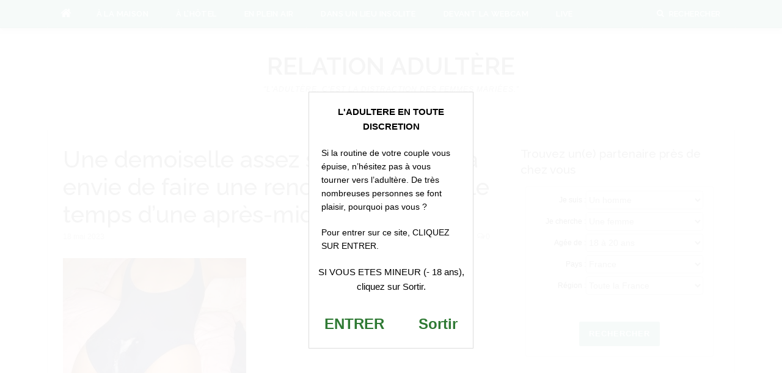

--- FILE ---
content_type: text/html; charset=utf-8
request_url: https://www.google.com/recaptcha/api2/anchor?ar=1&k=6Le7lockAAAAAFxdzn4SMYKX7p7I0fxB1MG8afV_&co=aHR0cHM6Ly9yZWxhdGlvbmFkdWx0ZXJlLmNvbTo0NDM.&hl=en&v=PoyoqOPhxBO7pBk68S4YbpHZ&size=invisible&anchor-ms=20000&execute-ms=30000&cb=dcvbaou4ta4k
body_size: 48719
content:
<!DOCTYPE HTML><html dir="ltr" lang="en"><head><meta http-equiv="Content-Type" content="text/html; charset=UTF-8">
<meta http-equiv="X-UA-Compatible" content="IE=edge">
<title>reCAPTCHA</title>
<style type="text/css">
/* cyrillic-ext */
@font-face {
  font-family: 'Roboto';
  font-style: normal;
  font-weight: 400;
  font-stretch: 100%;
  src: url(//fonts.gstatic.com/s/roboto/v48/KFO7CnqEu92Fr1ME7kSn66aGLdTylUAMa3GUBHMdazTgWw.woff2) format('woff2');
  unicode-range: U+0460-052F, U+1C80-1C8A, U+20B4, U+2DE0-2DFF, U+A640-A69F, U+FE2E-FE2F;
}
/* cyrillic */
@font-face {
  font-family: 'Roboto';
  font-style: normal;
  font-weight: 400;
  font-stretch: 100%;
  src: url(//fonts.gstatic.com/s/roboto/v48/KFO7CnqEu92Fr1ME7kSn66aGLdTylUAMa3iUBHMdazTgWw.woff2) format('woff2');
  unicode-range: U+0301, U+0400-045F, U+0490-0491, U+04B0-04B1, U+2116;
}
/* greek-ext */
@font-face {
  font-family: 'Roboto';
  font-style: normal;
  font-weight: 400;
  font-stretch: 100%;
  src: url(//fonts.gstatic.com/s/roboto/v48/KFO7CnqEu92Fr1ME7kSn66aGLdTylUAMa3CUBHMdazTgWw.woff2) format('woff2');
  unicode-range: U+1F00-1FFF;
}
/* greek */
@font-face {
  font-family: 'Roboto';
  font-style: normal;
  font-weight: 400;
  font-stretch: 100%;
  src: url(//fonts.gstatic.com/s/roboto/v48/KFO7CnqEu92Fr1ME7kSn66aGLdTylUAMa3-UBHMdazTgWw.woff2) format('woff2');
  unicode-range: U+0370-0377, U+037A-037F, U+0384-038A, U+038C, U+038E-03A1, U+03A3-03FF;
}
/* math */
@font-face {
  font-family: 'Roboto';
  font-style: normal;
  font-weight: 400;
  font-stretch: 100%;
  src: url(//fonts.gstatic.com/s/roboto/v48/KFO7CnqEu92Fr1ME7kSn66aGLdTylUAMawCUBHMdazTgWw.woff2) format('woff2');
  unicode-range: U+0302-0303, U+0305, U+0307-0308, U+0310, U+0312, U+0315, U+031A, U+0326-0327, U+032C, U+032F-0330, U+0332-0333, U+0338, U+033A, U+0346, U+034D, U+0391-03A1, U+03A3-03A9, U+03B1-03C9, U+03D1, U+03D5-03D6, U+03F0-03F1, U+03F4-03F5, U+2016-2017, U+2034-2038, U+203C, U+2040, U+2043, U+2047, U+2050, U+2057, U+205F, U+2070-2071, U+2074-208E, U+2090-209C, U+20D0-20DC, U+20E1, U+20E5-20EF, U+2100-2112, U+2114-2115, U+2117-2121, U+2123-214F, U+2190, U+2192, U+2194-21AE, U+21B0-21E5, U+21F1-21F2, U+21F4-2211, U+2213-2214, U+2216-22FF, U+2308-230B, U+2310, U+2319, U+231C-2321, U+2336-237A, U+237C, U+2395, U+239B-23B7, U+23D0, U+23DC-23E1, U+2474-2475, U+25AF, U+25B3, U+25B7, U+25BD, U+25C1, U+25CA, U+25CC, U+25FB, U+266D-266F, U+27C0-27FF, U+2900-2AFF, U+2B0E-2B11, U+2B30-2B4C, U+2BFE, U+3030, U+FF5B, U+FF5D, U+1D400-1D7FF, U+1EE00-1EEFF;
}
/* symbols */
@font-face {
  font-family: 'Roboto';
  font-style: normal;
  font-weight: 400;
  font-stretch: 100%;
  src: url(//fonts.gstatic.com/s/roboto/v48/KFO7CnqEu92Fr1ME7kSn66aGLdTylUAMaxKUBHMdazTgWw.woff2) format('woff2');
  unicode-range: U+0001-000C, U+000E-001F, U+007F-009F, U+20DD-20E0, U+20E2-20E4, U+2150-218F, U+2190, U+2192, U+2194-2199, U+21AF, U+21E6-21F0, U+21F3, U+2218-2219, U+2299, U+22C4-22C6, U+2300-243F, U+2440-244A, U+2460-24FF, U+25A0-27BF, U+2800-28FF, U+2921-2922, U+2981, U+29BF, U+29EB, U+2B00-2BFF, U+4DC0-4DFF, U+FFF9-FFFB, U+10140-1018E, U+10190-1019C, U+101A0, U+101D0-101FD, U+102E0-102FB, U+10E60-10E7E, U+1D2C0-1D2D3, U+1D2E0-1D37F, U+1F000-1F0FF, U+1F100-1F1AD, U+1F1E6-1F1FF, U+1F30D-1F30F, U+1F315, U+1F31C, U+1F31E, U+1F320-1F32C, U+1F336, U+1F378, U+1F37D, U+1F382, U+1F393-1F39F, U+1F3A7-1F3A8, U+1F3AC-1F3AF, U+1F3C2, U+1F3C4-1F3C6, U+1F3CA-1F3CE, U+1F3D4-1F3E0, U+1F3ED, U+1F3F1-1F3F3, U+1F3F5-1F3F7, U+1F408, U+1F415, U+1F41F, U+1F426, U+1F43F, U+1F441-1F442, U+1F444, U+1F446-1F449, U+1F44C-1F44E, U+1F453, U+1F46A, U+1F47D, U+1F4A3, U+1F4B0, U+1F4B3, U+1F4B9, U+1F4BB, U+1F4BF, U+1F4C8-1F4CB, U+1F4D6, U+1F4DA, U+1F4DF, U+1F4E3-1F4E6, U+1F4EA-1F4ED, U+1F4F7, U+1F4F9-1F4FB, U+1F4FD-1F4FE, U+1F503, U+1F507-1F50B, U+1F50D, U+1F512-1F513, U+1F53E-1F54A, U+1F54F-1F5FA, U+1F610, U+1F650-1F67F, U+1F687, U+1F68D, U+1F691, U+1F694, U+1F698, U+1F6AD, U+1F6B2, U+1F6B9-1F6BA, U+1F6BC, U+1F6C6-1F6CF, U+1F6D3-1F6D7, U+1F6E0-1F6EA, U+1F6F0-1F6F3, U+1F6F7-1F6FC, U+1F700-1F7FF, U+1F800-1F80B, U+1F810-1F847, U+1F850-1F859, U+1F860-1F887, U+1F890-1F8AD, U+1F8B0-1F8BB, U+1F8C0-1F8C1, U+1F900-1F90B, U+1F93B, U+1F946, U+1F984, U+1F996, U+1F9E9, U+1FA00-1FA6F, U+1FA70-1FA7C, U+1FA80-1FA89, U+1FA8F-1FAC6, U+1FACE-1FADC, U+1FADF-1FAE9, U+1FAF0-1FAF8, U+1FB00-1FBFF;
}
/* vietnamese */
@font-face {
  font-family: 'Roboto';
  font-style: normal;
  font-weight: 400;
  font-stretch: 100%;
  src: url(//fonts.gstatic.com/s/roboto/v48/KFO7CnqEu92Fr1ME7kSn66aGLdTylUAMa3OUBHMdazTgWw.woff2) format('woff2');
  unicode-range: U+0102-0103, U+0110-0111, U+0128-0129, U+0168-0169, U+01A0-01A1, U+01AF-01B0, U+0300-0301, U+0303-0304, U+0308-0309, U+0323, U+0329, U+1EA0-1EF9, U+20AB;
}
/* latin-ext */
@font-face {
  font-family: 'Roboto';
  font-style: normal;
  font-weight: 400;
  font-stretch: 100%;
  src: url(//fonts.gstatic.com/s/roboto/v48/KFO7CnqEu92Fr1ME7kSn66aGLdTylUAMa3KUBHMdazTgWw.woff2) format('woff2');
  unicode-range: U+0100-02BA, U+02BD-02C5, U+02C7-02CC, U+02CE-02D7, U+02DD-02FF, U+0304, U+0308, U+0329, U+1D00-1DBF, U+1E00-1E9F, U+1EF2-1EFF, U+2020, U+20A0-20AB, U+20AD-20C0, U+2113, U+2C60-2C7F, U+A720-A7FF;
}
/* latin */
@font-face {
  font-family: 'Roboto';
  font-style: normal;
  font-weight: 400;
  font-stretch: 100%;
  src: url(//fonts.gstatic.com/s/roboto/v48/KFO7CnqEu92Fr1ME7kSn66aGLdTylUAMa3yUBHMdazQ.woff2) format('woff2');
  unicode-range: U+0000-00FF, U+0131, U+0152-0153, U+02BB-02BC, U+02C6, U+02DA, U+02DC, U+0304, U+0308, U+0329, U+2000-206F, U+20AC, U+2122, U+2191, U+2193, U+2212, U+2215, U+FEFF, U+FFFD;
}
/* cyrillic-ext */
@font-face {
  font-family: 'Roboto';
  font-style: normal;
  font-weight: 500;
  font-stretch: 100%;
  src: url(//fonts.gstatic.com/s/roboto/v48/KFO7CnqEu92Fr1ME7kSn66aGLdTylUAMa3GUBHMdazTgWw.woff2) format('woff2');
  unicode-range: U+0460-052F, U+1C80-1C8A, U+20B4, U+2DE0-2DFF, U+A640-A69F, U+FE2E-FE2F;
}
/* cyrillic */
@font-face {
  font-family: 'Roboto';
  font-style: normal;
  font-weight: 500;
  font-stretch: 100%;
  src: url(//fonts.gstatic.com/s/roboto/v48/KFO7CnqEu92Fr1ME7kSn66aGLdTylUAMa3iUBHMdazTgWw.woff2) format('woff2');
  unicode-range: U+0301, U+0400-045F, U+0490-0491, U+04B0-04B1, U+2116;
}
/* greek-ext */
@font-face {
  font-family: 'Roboto';
  font-style: normal;
  font-weight: 500;
  font-stretch: 100%;
  src: url(//fonts.gstatic.com/s/roboto/v48/KFO7CnqEu92Fr1ME7kSn66aGLdTylUAMa3CUBHMdazTgWw.woff2) format('woff2');
  unicode-range: U+1F00-1FFF;
}
/* greek */
@font-face {
  font-family: 'Roboto';
  font-style: normal;
  font-weight: 500;
  font-stretch: 100%;
  src: url(//fonts.gstatic.com/s/roboto/v48/KFO7CnqEu92Fr1ME7kSn66aGLdTylUAMa3-UBHMdazTgWw.woff2) format('woff2');
  unicode-range: U+0370-0377, U+037A-037F, U+0384-038A, U+038C, U+038E-03A1, U+03A3-03FF;
}
/* math */
@font-face {
  font-family: 'Roboto';
  font-style: normal;
  font-weight: 500;
  font-stretch: 100%;
  src: url(//fonts.gstatic.com/s/roboto/v48/KFO7CnqEu92Fr1ME7kSn66aGLdTylUAMawCUBHMdazTgWw.woff2) format('woff2');
  unicode-range: U+0302-0303, U+0305, U+0307-0308, U+0310, U+0312, U+0315, U+031A, U+0326-0327, U+032C, U+032F-0330, U+0332-0333, U+0338, U+033A, U+0346, U+034D, U+0391-03A1, U+03A3-03A9, U+03B1-03C9, U+03D1, U+03D5-03D6, U+03F0-03F1, U+03F4-03F5, U+2016-2017, U+2034-2038, U+203C, U+2040, U+2043, U+2047, U+2050, U+2057, U+205F, U+2070-2071, U+2074-208E, U+2090-209C, U+20D0-20DC, U+20E1, U+20E5-20EF, U+2100-2112, U+2114-2115, U+2117-2121, U+2123-214F, U+2190, U+2192, U+2194-21AE, U+21B0-21E5, U+21F1-21F2, U+21F4-2211, U+2213-2214, U+2216-22FF, U+2308-230B, U+2310, U+2319, U+231C-2321, U+2336-237A, U+237C, U+2395, U+239B-23B7, U+23D0, U+23DC-23E1, U+2474-2475, U+25AF, U+25B3, U+25B7, U+25BD, U+25C1, U+25CA, U+25CC, U+25FB, U+266D-266F, U+27C0-27FF, U+2900-2AFF, U+2B0E-2B11, U+2B30-2B4C, U+2BFE, U+3030, U+FF5B, U+FF5D, U+1D400-1D7FF, U+1EE00-1EEFF;
}
/* symbols */
@font-face {
  font-family: 'Roboto';
  font-style: normal;
  font-weight: 500;
  font-stretch: 100%;
  src: url(//fonts.gstatic.com/s/roboto/v48/KFO7CnqEu92Fr1ME7kSn66aGLdTylUAMaxKUBHMdazTgWw.woff2) format('woff2');
  unicode-range: U+0001-000C, U+000E-001F, U+007F-009F, U+20DD-20E0, U+20E2-20E4, U+2150-218F, U+2190, U+2192, U+2194-2199, U+21AF, U+21E6-21F0, U+21F3, U+2218-2219, U+2299, U+22C4-22C6, U+2300-243F, U+2440-244A, U+2460-24FF, U+25A0-27BF, U+2800-28FF, U+2921-2922, U+2981, U+29BF, U+29EB, U+2B00-2BFF, U+4DC0-4DFF, U+FFF9-FFFB, U+10140-1018E, U+10190-1019C, U+101A0, U+101D0-101FD, U+102E0-102FB, U+10E60-10E7E, U+1D2C0-1D2D3, U+1D2E0-1D37F, U+1F000-1F0FF, U+1F100-1F1AD, U+1F1E6-1F1FF, U+1F30D-1F30F, U+1F315, U+1F31C, U+1F31E, U+1F320-1F32C, U+1F336, U+1F378, U+1F37D, U+1F382, U+1F393-1F39F, U+1F3A7-1F3A8, U+1F3AC-1F3AF, U+1F3C2, U+1F3C4-1F3C6, U+1F3CA-1F3CE, U+1F3D4-1F3E0, U+1F3ED, U+1F3F1-1F3F3, U+1F3F5-1F3F7, U+1F408, U+1F415, U+1F41F, U+1F426, U+1F43F, U+1F441-1F442, U+1F444, U+1F446-1F449, U+1F44C-1F44E, U+1F453, U+1F46A, U+1F47D, U+1F4A3, U+1F4B0, U+1F4B3, U+1F4B9, U+1F4BB, U+1F4BF, U+1F4C8-1F4CB, U+1F4D6, U+1F4DA, U+1F4DF, U+1F4E3-1F4E6, U+1F4EA-1F4ED, U+1F4F7, U+1F4F9-1F4FB, U+1F4FD-1F4FE, U+1F503, U+1F507-1F50B, U+1F50D, U+1F512-1F513, U+1F53E-1F54A, U+1F54F-1F5FA, U+1F610, U+1F650-1F67F, U+1F687, U+1F68D, U+1F691, U+1F694, U+1F698, U+1F6AD, U+1F6B2, U+1F6B9-1F6BA, U+1F6BC, U+1F6C6-1F6CF, U+1F6D3-1F6D7, U+1F6E0-1F6EA, U+1F6F0-1F6F3, U+1F6F7-1F6FC, U+1F700-1F7FF, U+1F800-1F80B, U+1F810-1F847, U+1F850-1F859, U+1F860-1F887, U+1F890-1F8AD, U+1F8B0-1F8BB, U+1F8C0-1F8C1, U+1F900-1F90B, U+1F93B, U+1F946, U+1F984, U+1F996, U+1F9E9, U+1FA00-1FA6F, U+1FA70-1FA7C, U+1FA80-1FA89, U+1FA8F-1FAC6, U+1FACE-1FADC, U+1FADF-1FAE9, U+1FAF0-1FAF8, U+1FB00-1FBFF;
}
/* vietnamese */
@font-face {
  font-family: 'Roboto';
  font-style: normal;
  font-weight: 500;
  font-stretch: 100%;
  src: url(//fonts.gstatic.com/s/roboto/v48/KFO7CnqEu92Fr1ME7kSn66aGLdTylUAMa3OUBHMdazTgWw.woff2) format('woff2');
  unicode-range: U+0102-0103, U+0110-0111, U+0128-0129, U+0168-0169, U+01A0-01A1, U+01AF-01B0, U+0300-0301, U+0303-0304, U+0308-0309, U+0323, U+0329, U+1EA0-1EF9, U+20AB;
}
/* latin-ext */
@font-face {
  font-family: 'Roboto';
  font-style: normal;
  font-weight: 500;
  font-stretch: 100%;
  src: url(//fonts.gstatic.com/s/roboto/v48/KFO7CnqEu92Fr1ME7kSn66aGLdTylUAMa3KUBHMdazTgWw.woff2) format('woff2');
  unicode-range: U+0100-02BA, U+02BD-02C5, U+02C7-02CC, U+02CE-02D7, U+02DD-02FF, U+0304, U+0308, U+0329, U+1D00-1DBF, U+1E00-1E9F, U+1EF2-1EFF, U+2020, U+20A0-20AB, U+20AD-20C0, U+2113, U+2C60-2C7F, U+A720-A7FF;
}
/* latin */
@font-face {
  font-family: 'Roboto';
  font-style: normal;
  font-weight: 500;
  font-stretch: 100%;
  src: url(//fonts.gstatic.com/s/roboto/v48/KFO7CnqEu92Fr1ME7kSn66aGLdTylUAMa3yUBHMdazQ.woff2) format('woff2');
  unicode-range: U+0000-00FF, U+0131, U+0152-0153, U+02BB-02BC, U+02C6, U+02DA, U+02DC, U+0304, U+0308, U+0329, U+2000-206F, U+20AC, U+2122, U+2191, U+2193, U+2212, U+2215, U+FEFF, U+FFFD;
}
/* cyrillic-ext */
@font-face {
  font-family: 'Roboto';
  font-style: normal;
  font-weight: 900;
  font-stretch: 100%;
  src: url(//fonts.gstatic.com/s/roboto/v48/KFO7CnqEu92Fr1ME7kSn66aGLdTylUAMa3GUBHMdazTgWw.woff2) format('woff2');
  unicode-range: U+0460-052F, U+1C80-1C8A, U+20B4, U+2DE0-2DFF, U+A640-A69F, U+FE2E-FE2F;
}
/* cyrillic */
@font-face {
  font-family: 'Roboto';
  font-style: normal;
  font-weight: 900;
  font-stretch: 100%;
  src: url(//fonts.gstatic.com/s/roboto/v48/KFO7CnqEu92Fr1ME7kSn66aGLdTylUAMa3iUBHMdazTgWw.woff2) format('woff2');
  unicode-range: U+0301, U+0400-045F, U+0490-0491, U+04B0-04B1, U+2116;
}
/* greek-ext */
@font-face {
  font-family: 'Roboto';
  font-style: normal;
  font-weight: 900;
  font-stretch: 100%;
  src: url(//fonts.gstatic.com/s/roboto/v48/KFO7CnqEu92Fr1ME7kSn66aGLdTylUAMa3CUBHMdazTgWw.woff2) format('woff2');
  unicode-range: U+1F00-1FFF;
}
/* greek */
@font-face {
  font-family: 'Roboto';
  font-style: normal;
  font-weight: 900;
  font-stretch: 100%;
  src: url(//fonts.gstatic.com/s/roboto/v48/KFO7CnqEu92Fr1ME7kSn66aGLdTylUAMa3-UBHMdazTgWw.woff2) format('woff2');
  unicode-range: U+0370-0377, U+037A-037F, U+0384-038A, U+038C, U+038E-03A1, U+03A3-03FF;
}
/* math */
@font-face {
  font-family: 'Roboto';
  font-style: normal;
  font-weight: 900;
  font-stretch: 100%;
  src: url(//fonts.gstatic.com/s/roboto/v48/KFO7CnqEu92Fr1ME7kSn66aGLdTylUAMawCUBHMdazTgWw.woff2) format('woff2');
  unicode-range: U+0302-0303, U+0305, U+0307-0308, U+0310, U+0312, U+0315, U+031A, U+0326-0327, U+032C, U+032F-0330, U+0332-0333, U+0338, U+033A, U+0346, U+034D, U+0391-03A1, U+03A3-03A9, U+03B1-03C9, U+03D1, U+03D5-03D6, U+03F0-03F1, U+03F4-03F5, U+2016-2017, U+2034-2038, U+203C, U+2040, U+2043, U+2047, U+2050, U+2057, U+205F, U+2070-2071, U+2074-208E, U+2090-209C, U+20D0-20DC, U+20E1, U+20E5-20EF, U+2100-2112, U+2114-2115, U+2117-2121, U+2123-214F, U+2190, U+2192, U+2194-21AE, U+21B0-21E5, U+21F1-21F2, U+21F4-2211, U+2213-2214, U+2216-22FF, U+2308-230B, U+2310, U+2319, U+231C-2321, U+2336-237A, U+237C, U+2395, U+239B-23B7, U+23D0, U+23DC-23E1, U+2474-2475, U+25AF, U+25B3, U+25B7, U+25BD, U+25C1, U+25CA, U+25CC, U+25FB, U+266D-266F, U+27C0-27FF, U+2900-2AFF, U+2B0E-2B11, U+2B30-2B4C, U+2BFE, U+3030, U+FF5B, U+FF5D, U+1D400-1D7FF, U+1EE00-1EEFF;
}
/* symbols */
@font-face {
  font-family: 'Roboto';
  font-style: normal;
  font-weight: 900;
  font-stretch: 100%;
  src: url(//fonts.gstatic.com/s/roboto/v48/KFO7CnqEu92Fr1ME7kSn66aGLdTylUAMaxKUBHMdazTgWw.woff2) format('woff2');
  unicode-range: U+0001-000C, U+000E-001F, U+007F-009F, U+20DD-20E0, U+20E2-20E4, U+2150-218F, U+2190, U+2192, U+2194-2199, U+21AF, U+21E6-21F0, U+21F3, U+2218-2219, U+2299, U+22C4-22C6, U+2300-243F, U+2440-244A, U+2460-24FF, U+25A0-27BF, U+2800-28FF, U+2921-2922, U+2981, U+29BF, U+29EB, U+2B00-2BFF, U+4DC0-4DFF, U+FFF9-FFFB, U+10140-1018E, U+10190-1019C, U+101A0, U+101D0-101FD, U+102E0-102FB, U+10E60-10E7E, U+1D2C0-1D2D3, U+1D2E0-1D37F, U+1F000-1F0FF, U+1F100-1F1AD, U+1F1E6-1F1FF, U+1F30D-1F30F, U+1F315, U+1F31C, U+1F31E, U+1F320-1F32C, U+1F336, U+1F378, U+1F37D, U+1F382, U+1F393-1F39F, U+1F3A7-1F3A8, U+1F3AC-1F3AF, U+1F3C2, U+1F3C4-1F3C6, U+1F3CA-1F3CE, U+1F3D4-1F3E0, U+1F3ED, U+1F3F1-1F3F3, U+1F3F5-1F3F7, U+1F408, U+1F415, U+1F41F, U+1F426, U+1F43F, U+1F441-1F442, U+1F444, U+1F446-1F449, U+1F44C-1F44E, U+1F453, U+1F46A, U+1F47D, U+1F4A3, U+1F4B0, U+1F4B3, U+1F4B9, U+1F4BB, U+1F4BF, U+1F4C8-1F4CB, U+1F4D6, U+1F4DA, U+1F4DF, U+1F4E3-1F4E6, U+1F4EA-1F4ED, U+1F4F7, U+1F4F9-1F4FB, U+1F4FD-1F4FE, U+1F503, U+1F507-1F50B, U+1F50D, U+1F512-1F513, U+1F53E-1F54A, U+1F54F-1F5FA, U+1F610, U+1F650-1F67F, U+1F687, U+1F68D, U+1F691, U+1F694, U+1F698, U+1F6AD, U+1F6B2, U+1F6B9-1F6BA, U+1F6BC, U+1F6C6-1F6CF, U+1F6D3-1F6D7, U+1F6E0-1F6EA, U+1F6F0-1F6F3, U+1F6F7-1F6FC, U+1F700-1F7FF, U+1F800-1F80B, U+1F810-1F847, U+1F850-1F859, U+1F860-1F887, U+1F890-1F8AD, U+1F8B0-1F8BB, U+1F8C0-1F8C1, U+1F900-1F90B, U+1F93B, U+1F946, U+1F984, U+1F996, U+1F9E9, U+1FA00-1FA6F, U+1FA70-1FA7C, U+1FA80-1FA89, U+1FA8F-1FAC6, U+1FACE-1FADC, U+1FADF-1FAE9, U+1FAF0-1FAF8, U+1FB00-1FBFF;
}
/* vietnamese */
@font-face {
  font-family: 'Roboto';
  font-style: normal;
  font-weight: 900;
  font-stretch: 100%;
  src: url(//fonts.gstatic.com/s/roboto/v48/KFO7CnqEu92Fr1ME7kSn66aGLdTylUAMa3OUBHMdazTgWw.woff2) format('woff2');
  unicode-range: U+0102-0103, U+0110-0111, U+0128-0129, U+0168-0169, U+01A0-01A1, U+01AF-01B0, U+0300-0301, U+0303-0304, U+0308-0309, U+0323, U+0329, U+1EA0-1EF9, U+20AB;
}
/* latin-ext */
@font-face {
  font-family: 'Roboto';
  font-style: normal;
  font-weight: 900;
  font-stretch: 100%;
  src: url(//fonts.gstatic.com/s/roboto/v48/KFO7CnqEu92Fr1ME7kSn66aGLdTylUAMa3KUBHMdazTgWw.woff2) format('woff2');
  unicode-range: U+0100-02BA, U+02BD-02C5, U+02C7-02CC, U+02CE-02D7, U+02DD-02FF, U+0304, U+0308, U+0329, U+1D00-1DBF, U+1E00-1E9F, U+1EF2-1EFF, U+2020, U+20A0-20AB, U+20AD-20C0, U+2113, U+2C60-2C7F, U+A720-A7FF;
}
/* latin */
@font-face {
  font-family: 'Roboto';
  font-style: normal;
  font-weight: 900;
  font-stretch: 100%;
  src: url(//fonts.gstatic.com/s/roboto/v48/KFO7CnqEu92Fr1ME7kSn66aGLdTylUAMa3yUBHMdazQ.woff2) format('woff2');
  unicode-range: U+0000-00FF, U+0131, U+0152-0153, U+02BB-02BC, U+02C6, U+02DA, U+02DC, U+0304, U+0308, U+0329, U+2000-206F, U+20AC, U+2122, U+2191, U+2193, U+2212, U+2215, U+FEFF, U+FFFD;
}

</style>
<link rel="stylesheet" type="text/css" href="https://www.gstatic.com/recaptcha/releases/PoyoqOPhxBO7pBk68S4YbpHZ/styles__ltr.css">
<script nonce="LRwBuSr9m99-8SJTu7Xwfg" type="text/javascript">window['__recaptcha_api'] = 'https://www.google.com/recaptcha/api2/';</script>
<script type="text/javascript" src="https://www.gstatic.com/recaptcha/releases/PoyoqOPhxBO7pBk68S4YbpHZ/recaptcha__en.js" nonce="LRwBuSr9m99-8SJTu7Xwfg">
      
    </script></head>
<body><div id="rc-anchor-alert" class="rc-anchor-alert"></div>
<input type="hidden" id="recaptcha-token" value="[base64]">
<script type="text/javascript" nonce="LRwBuSr9m99-8SJTu7Xwfg">
      recaptcha.anchor.Main.init("[\x22ainput\x22,[\x22bgdata\x22,\x22\x22,\[base64]/[base64]/[base64]/[base64]/[base64]/[base64]/[base64]/[base64]/[base64]/[base64]\\u003d\x22,\[base64]\\u003d\\u003d\x22,\x22w7PCpMKocsKoRMKhZ2HDjcOodMKrwooncyR6w6DDkMOSIn01JcOxw74cwpfCi8OHJMOyw6srw5Q/SFVFw6p9w6BsJQhew5wOwpDCgcKIwojCscO9BEnDjkfDr8OEw7k4wp9pwoQNw44+w45nwrvDlMOHfcKCVcOAbm4qwozDnMKTw5rCjsO7wrBPw5PCg8O3ahE2OsKgDcObE0I5wpLDlsOMOsO3dhYWw7XCq0LCh3ZSFMKuSzlFwp7CncKLw4DDu1p7wqc9wrjDvEPCvT/[base64]/CvAzCpDrDg8OKw48mYjTCucKWw5vCnxvDi8KLFcOTwqwsPMOIP2/CosKEwqPDslzDk0h0woFvNXciZnANwpsUwqnCo31aO8KDw4p0S8K8w7HChsOFwoDDrQxwwqY0w6MCw4tyRAnDozUeGsKWwozDiDPDoQVtNEnCvcO3McOqw5vDjUvClGlCw6EDwr/CmgbDjB3Ck8O9OsOgwpoLMFrCncOQPcKZYsKFT8OCXMOREcKjw63CkXNow4NoflUrwr97woISP0s6CsKpPcO2w5zDvMKiMlrCiDZXcDHDsgjCvnbCmsKabMKqR1nDkwtTccKVwrLDrcKBw7IHVEVtwqUMZyrCoFJ3wp9Ww5lgwqjCvnvDmMOfwr/DhUPDr0lUwpbDhsKEa8OwGF3DgcKbw6gwwp3CuWAFU8KQEcKTwoECw74swqkvD8KGSicfwqnDicKkw6TCoV/DrMK2wrIkw4gye2Mawq4tKnVKW8KfwoHDlBXCqsOoDMO4woJnwqTDugxawrvDgMKOwoJIJMOGXcKjwppHw5DDgcKIF8K8Iiw6w5Anwp7CicO1MMOlwonCmcKuwrTChRYINMKyw5gSUA53wq/[base64]/BybDhidowqDCu8OoFcKuUcK3w64lQ8OWw6/Dp8OCw7RCfcKRw7fCjw09YsKxwofCombCrMK4BlZmQcOzFMKlw5tvDMKiwr8uG2kkw50wwq8dw63CsxvDvMOEPlwdwosgw6wawpwxw49jFMKSVMKYScOXwqYxw5ckwoTDgk1fwqBWw4/CkQ/CjCI1CA1Ww5VyL8K9wojCjMOSwqbDlsKSw5MVwqlAw6lYw64Xw4LCsmrDhcKyFcKUa2lNXsKCwq5FZcOIIh5oZMOUcBzDlyRUwpdmeMKVHEzChwXCh8KWJsOFw4DDmHbDiB/Dmh8mbsOdw4bCr2x3Y1vCuMKBOMKVw5Fqw4lsw6XCnMKmGlExNkxpGcKGQsOsJsO1F8OYCgViOglcwrEzFcK8T8KiQcOawrHDusOEw7EwwpXDoR4Fw5kmw5TCpcKyUMK/JHcUwr7ClzEuWUlpTgIkw7VadcO1w6/DmCbChGHCjHcQGcOtHcKjw4zDvsKQWjDDocKaRkvDn8ObJMORFxkHD8OmwrjDmsKFwpLCmFLDmsO7KsKhw4rDnsKsY8KpO8Kzw5t7AnUhw4/[base64]/Dv8KMC8O+w5DDszjCmkkFw4Ypwro6bMO/[base64]/w63DlcOxwqzChMOEw6J/wqJwYTfDmMKhR2XCnxRBwpdYX8Kowp7CqsKow5jDpcOZw4gBwrUPw5vDl8KzEcKOwqDDl2liZ07CjsOsw5taw68UwqwOwr/Dpzc6UDpoJHphb8OQL8Oce8KJwovClcKJQcOhw7ppwqNCw5stGAvCkBI2bCnCpTrCiMKgw6nCtWJPccOZw6nCucKDbcORw4fCnE14w4LCjUYXw6JMG8KfJ2/CgVxCbcOWLsKzBMKYw44dwq4jS8OPwr/[base64]/CqgXCvcOUw5bCmsOVTyofTMOjw6/Cv8Opw7DCqcOEAHvCnVPDvsKsJcK5w7giwrnCs8O7w51HwrFsJCgBw4HDj8OLI8KTwp4bwpzDiCTCuSvCoMK7w7TDjcOHU8KkwpAMwrPCncOwwoZCwrXDhg7CvybDqEcGwrHCg2rCrSFRV8KjZcO4w59Uwo/DhsOFZsKHImNeX8OnwrnDlsOiw5vDtsKaw6DChsOtIsObSD/CjBLClcO7wrfCtcOZw5rCkMKVL8O1w4M1clRpb3zDhsO7EcOkwrVww6Qqw6HDncKcw4sQwrvDm8K1asObw7hBwrQ+M8OUUwTCr0/DgiJCwrHCp8OkGTnCkk8MBm/ClcKPasO+wr9hw4XDnMOdJXNQDcKDGm51UsOYciXDpz1jw5rCnWJvwpvCjzDCsDw4wpcBwqzDs8OnwqHClwEOccONecKzQyZFcBDDrDvClMKlwrfDgBNSwo/Dr8KMIsOcLMOuYsOAw6vCgUjCi8OPw41pwpxhwrHCsg3CmBEOEsOWw4HCt8KuwrE1PsK6woTCt8OkakjDjS3CqBLCmwxSRm/[base64]/[base64]/DqcKGw6bDh8KGw5HDjAcjUsOnaMKTHjfCiwbDo3jDuMO/RTHCkDBIwr5gwo/CicKZMXtbwoo9w4PCmEXDmH/[base64]/CtsOwFsKow592PsK9wqt9fcOAw646AMKGJsOHayh2wqzDlCPDocOVE8KtwrvCkcOfwoVpw5rCumjCmcO3w6fCmUHCpMKRwqxvw47DgxNYw4IkAHnCosOCwq3CpzYzesO7HcO3LRhyEELDjsKrw4fCgcK8wrQLwo/[base64]/[base64]/EMOww4LCnWhKCcKvw7k7CMKGwpoKwrI/[base64]/[base64]/[base64]/KcK8wqDDhcK7Dm5GwrPCqk10wrFHE8Kqe8KCwq7CjnXCk8OSV8Kjw7J0El/[base64]/wq3DqsO/woUNJFXDtsKrw67DtkQowqQ2U8Kbw7fDjkXCtQdOJcOyw5ojGnwLA8OqAcKBAjzDtgLCnxI2wo/DnyNyw4/CjwYuw6jDlQgGCwErIjjCjsKGJkBvbMKgbggnwoNScio/[base64]/[base64]/aMK5w4crw7jDkBLDug4NDMKIwpTCrsKbw4XDp8O4wrzDs8KVw4TCncK0w4pQwoxPAMOOSsK2wpZfw7zCnih7D3czBcO7VjxYJ8KjNybCrxZVUHMOwpDCncOGw5DCm8K9TsOKR8KBZ1Bjw5dkwp7CjE0gT8KJUHnDqFXCm8KyFUXCicKsEsO9UgBrMsOCZ8O/Y2HDlAV9wqs/wqoBRsOuw6vCu8KCw4bCicOAw4k/wplPw7XCrWrCm8OuwqLCrDDDo8O1wr0yU8KTOwnDk8OPEMK5QcKwworChG3CocK8c8OJIBl0wrPDr8Kiw7NBMMKqw4TDpiDCjcKPFcK/w7ZKw7vCkcOawofCuyEbw4o9w4/DnMOkP8O3w7fCr8K6EcOnHSREw4tewrlywrnDiBrCr8KiKC9Iw7fDhsK8dCsbw5HCusOEw548wr7DgMOYw4zDhnhlaHPCjwgMwpTDqcO8HynCkMOeU8OuH8O4wrbDmxJnwq7CvUcpFBrDpsOOanpLNkxtwqMCwoBtDsKzXMKAWR1ZBQTDvsKleDcJw5JSw6dKT8O/[base64]/DpMOCXz8eScOXw7rCmlccYV9Iw7zCkcKWw4UuIjvCn8K1wrrDv8KmwpDCrAkqw41qw4vDm0nDksOlX3FOATEaw753QsK/w5NyIHLDt8Khw5nDkEsVGMKsPsKYw6gnw6g2HMKRE3DDtxASY8Osw4tDw4IdWSBVwrNKMnbCvDDChMKsw6FJT8O6dEfCuMOfw6fCtljClcOsw7/DusOCQcOBC3HChsKZwrzCuiEPQV/DnzTCmybCucK+K1AsWMOKHsOLOCp7XDIvw5F4ZxbCnjRwHWRAIMOeRRzClsOOw4PDhyQBFsOlSirCuCzDnsKqK0lewptwMH/Cu2Mow7XDjzTDu8KAQXjCocOCw5kcJ8OOA8K4QDHCiBUiwq/DqDjCpcK3w5LDpMKGMhpEwpZowq0uM8K5VMO6woDCo2Jbw7bDqjFow6/DmUfClXgiwpccP8OQTsKSwpQwNjLDthsxFcK2NUHCqcKKw4BjwpVRw7MnwqfDvcKUw4/CvUTDmnRKWMOQVH5fZVXDpF1UwqDCpRvCrMOTQR4nw500CEBEw7rCj8OoOlHDiXYuE8ONK8KcEMKMbMOjwo1Uwp/Cqys9O2/DklDDqHvChkdJS8Kuw7ERDMONEB4Kw5XDicOrIB9pU8ObOsKpwonCqy3CqFk2cFNnwoXCh2XCpmvDn15bHgdgw7PCowvDhcOBw5AJw75jXWVaw7ImD0FxKMORw78Sw6c/w4FwwqrDrMOIw5bDhz7DlCfDssOMTGtuBF7ClsORwr3Cln3DuDN+UQTDscOVbMOcw6xoQMKjw7nDiMKYNcKTUMKJwqlsw6xTw7hkwofDrlPClHYvSsKTw7drw7MLAAtFwqQAwpbDucOkw4fDjEA0QMKswprClStNwoTDpsO0VcOfRHnCjAfDqQ/[base64]/[base64]/[base64]/ZgbDgsOBfQNuf8KLw4EXOkPCtsOPwpnCggZ7w4ESfmM3w4Ebw6zCm8OTwqoMwpLDnMOawpBJw5MMw7xmPWHDnBdjDS5Cw4t9UXJ0IsK+wrjDoCt0aXsawqPDhsKZIRIvHlAcwrrDh8Kzw6vCo8ODwrIqw57DjsOLwr8HYMKaw73DqcKEwqTCoFd/woLCsMOEbcOHH8OHw5rCv8OxL8OxVBQ/XlDDgQAtw6ACwqnDmF/[base64]/wrEgBsOUwoLDv8OqRcO3SMOiahbCv8KaS8O0w6lXw6RSNUscasOwwqPCvGTCsEjDlEzDjsOWwpBuwopaw5HCsWBXUVxIwrwVKBTCkD4GaCnCqxDCikAaGgIhAE3Ct8OSYsOYasOLw6bCtSTDl8OCQ8OPw4VrJsOzZlPDocKmHWM8NcO/VRTDvcKnB2HCgcKVwqzClsKhI8KQb8KNUGQ7KRTDscKDADHCuMKEw6/CuMO+fArCgQdIEMKFCx/DpMOVw5pzJMKRwr8/FsKNBsOvw6/CpcK5w7PCp8O7w4lHMMKnwq08CDkfwpzDrsO7eg1PWg5wwq0vwp9vV8KkUcKUw7RRCMK0wqw5w7hUwoTCnnwIwr9EwpoQe1ZOwqzCsmRHUsK7w5J+w4MJw5lydMOFw7TDrMKhw4AeUsOHCGHDpwfDrcO7wobDiF3CiFHDkMKBw4jCvTbDgg/[base64]/wrs8wpJXwqZ8GX0nFMKEGMKbwrJ8XsKLw7rDhsK4w6fCp8K/RsKLeQLDmcKydRFyF8OkVAbDpcKESMO1HllcDMOPF1gAwrTDvmYDVMK4w5wBw7zChsOQwoPCscK3wpvCsx/CmF3CtsK0JyMvSS0EwrPCt1TDmWfCgivCiMKXw6MBwrwJw6V8eW5/XB/CjloHwrEuw6FQw5XDsSvDmSLDlcKKEBF6wrrDocOKw4nDkBzDscKWCMOSw6VqwpYueW9VUMK3wrXDm8Odw4DCp8KgPcOVQAvCjiV0wrDCssOvK8Kmwo5gwrZYJ8KTwoZ/R3DDpMOBwqxda8K0CnrCi8OyTywBXlQ8EU3ClG0iMGvDkcK8M05pScKfTsOow5TCvnDDqMOkwrcZw6DCtznCj8KLPU3Co8OBS8KXIGfDpSLDmWlDwrVuw4h1wpvCiSLDtMKNXHbClsK0BWrDizLCjkgsw5XDkyFnwqoHw5TCsm4AwqMnUMKLBcKhwoTDlzA/[base64]/Diy9Yw6/Dix3Dj8K3w6w6d8OtwqXDuk7Dk2rDhcKrw6MPFUhAw5gfwrBORsOtP8KKwp/[base64]/CrcOxwphUwrALN1fDl2sbawDCoyzCvsOLDsKPLMKBwr7CoMO/wplGbMODwplZO0TDu8KEYgzCuA99CEDDhMO0w5TDsMO1wpN+wpzCvMKpw55ew6lxwqoaw7fCmntXw6sewrojw5dMSsKdd8KjaMKTwpIfGcK/wplddMOtw50+wpZMwrw4w5DCg8OOE8Ofw7HCsTg5woxSw782ag1Ew6bDs8OywpTDvAbCpcOVGMKEwoMQdcOYw6tDDT/[base64]/w7PDuMK2OEXCpgbDjAfCqsK4w5tCwpYmXsOHw7rDqMKOwqAOwqhSLsKQAH1gwqsNdGPDgsOQWcOAw73CjXwmOx3DliXDj8KNw5TDusOLw7LDlDl/woPDlFzCs8K3w6tWworDshkVCsOYTcKDw6/Cp8OrFSrDr1lHw63Ck8OywoVjwpLDklvDh8KBTwkkcS1bUmgPQcOmwovDrxtMNcOPw6EhXcOHakXDssOfwozChMKWwrlCDVQcI0x1T09iesOKw7wGVx/Cm8O/VsKpw6wUI0zDnD/DiG7Cg8Oxw5fDkVNKcmsqwohKEDDDtyVzwpwdAMK6w4/Dp0/[base64]/Dt33CoE3Cp1HCnWvDvMKTdD1Tw40ww4ACFsK+ScOdOS9yHwrCohnDigfDq0DDo3fDjsKEwp5LworCjcK9FFnDuTXCksODHivCkhvCr8KYw58mO8KpNXQgw7bCrmTDoRPDv8K3dMOxwrLCpBobQSTCuSzDnF3DkC0KSSPCm8OqwocWw4TDvsKzWB/CuRkEN2nDgMKjwpzDq2/DjcOVBFbDqMOEB3N1w70Rw6fCpMKRMmDClsOSJjQLX8K4HDDDnRnDsMOcEXzCsBI3CsKiwqDChsK9bcO9w4DCtlgcwpZGwoxDPw/[base64]/DqcKHw4fChhDCisKeKlHCtsKPw6MKwofCok3CmsOMD8OLw4o2CUQ0wqvCmThmbTvDjiI3YhELw605w6jCgsOEw5EtSx8MNiwXwqbDgEXCjVUYMcKNKBbDgsO7TAXDoD/DhMKWWRZTasKFw5LDoFUow57CtMO4WsOqw6fCn8OMw71uw7jDjsKwYAzCuQB6woPDqsOjw6s3cQ7Dq8OgZsOdw5kCEMKWw4/DscOPw5zCh8OmH8OZwrDCncKAKCoKSxBlZ3MwwoEQZT46LlErPsK+HMOmZm7DiMKRMTljw4zDjkLDo8KvF8KYUsOFwqvDqzgOZzAXw6YRH8Kow6suO8OYw4XCjEbCqCQ+w7bDjXhmw7FoIF5Mw5TDhcOPMGbDlcKOGcO4SMKqc8OEw7jConrDi8K1AsOhL0/CsSLCgMOGw5nCqQhjU8OWwoFVCnFJWmjCsWoPbsK1w7hTwpAFeWvCn2LCvTA4wpdXw6bDisODwoTDqsO/IyBVw44adsKqOlcTDQjCiX0daQlQwpo8aV1tX3Z9aVQVWW0Xw7lBOwDCscK6CcOPwrjDthbDt8O7H8OFUVF2w5TDscOIQj0tw6YoLcK1w4rCgAHDtMKgcQbCp8KIw6PDoMOTw7EhwpbCqMKbVHI/w5rCk07CklvDvz8DWWctTBtpw7jCvcOpw7tNw5DCh8OkZnvCssOMTU7CskHDgB3DvD9hw7A0w7XDrh9sw4bCjg1GI3TCkxETAWHDsBkHw4LCisOSVMO5wr7CtcO/HMKcO8KDw4Zhw5UiworCuT/CsCkQwpTCniMYwrXDtQ7Du8OsI8OTR2tIOcOUJR8ow5zCpMOYw4lAXsKKej3CkjHDsjzCmsOVP1BLN8OTw6vCgh/CmMOHwqvDhUNOTSXCrMOyw7XCscOLwrDCtkxBwonDjMO5w7NMw7kLw6UhAhUFw7XDjcOKLRvCtcOgegzDkVjDosO1OwpLwq0bw5Bvw4h5wpHDuVUUw4YIa8Kow4s3wo3DmSFWeMOTwrDDh8OpIsOiWCcpbm5ELB3CicK/HcOxCsOewqAKNcOCXMOQdMKGHcKLw5TCsQvDmjpzQjXCusK8TCzDpsOFw5/CnsO9ZzLDpsOVeS57clTCvTZlwpnDrsKmVcORB8OFw53DkF3DnSpDwr7DkMK5IjbCvW8lQDjCmEUIFxFIQFXCimlOw4AbwoYdRTJQwrRYasKyYMOTNsOUwqzCicKWwqHCvHjCvzBww75aw7IaMxbCmlPCvGAuCMO0w4gtXVjCgcOQZMK0L8KPR8KDN8O5w5/DmmnCrkjDn05vHMKiX8OGMMKlw650PTxmw7VYOGZNQMKhWTAUDsK5fUBdw5XCghUPNRlUKMOnwpUHQ1HCocOpDsKEwrfDqDYtZ8OSw6UmcsOnGxdUwoNpdzTDhcOlSMOnwrzDrmnDoAkrw6ByecKuwo/Chmh9U8OowqBTI8O5wrlZw6/Cr8KgFh7CjsK7GUbDojdIw4g9UcKra8O1CMKMwrE1w4/Cuz1rw4spw6EFw7ARwq54XcKUPVd7wqFCwoIJBAbDk8K0w4XCiR5ewrhCbsKnw7LDmcOxdAtew47CrWzCrirDg8KXRSNNwr/[base64]/w7ceQsO+YGjCmhFOwrsyJhk0w5XCqHhjXcKmcMOOX8K1KcKpZ0LDrCzDpsObA8KmDyfCjV7DvcKZG8Olw7l+U8KgVcKSw5XCnMOCwpANT8OdwqPDiw/Ct8OJwoXDs8OGFEQtMyjDmWLDkigBK8KgB0nDiMKyw6gPGCwvwrvCnsKMVTTCmnx9w43Cui5GMMKUX8OZwopswqJWaCovwo3CvAHCh8KcIVQJIzk6LTzCiMO7CGXDvhXCvBgeRMO/[base64]/acO3w7M/FMKXEcOKw7x3w41pOExRwr4zFcKWw645w4jDmCU9w7tMbcOuTzR0wofCiMOceMO3woAWDCoFM8KHE1vDlxxuwpHDo8O8MynCnTvCucOzIsKQU8KrYsO1wp/[base64]/CtnUzwqrCq8KfwrnCiw3DkcOIw7HDgcKuwqZowqN/K8Kdwr7DrsKjG8OPL8OswrjDo8OeEmvCigrDqX/[base64]/w6M9JFzCokXCmsOHTCPCucKnw7fDnjnDrxbCmsKkwoUkBsOxT8Onw5rCgDLDijNmwoPDgMOPTsO3w7/[base64]/R8KSw4TDkcOSGMOrw5QSwqgIw5hELcKCwqlHw78hwphjAMOHSQdRXsOzw5wtwo7CsMOswqARwpXDrzTCsUHCssKWWCJRBcOifMK8DUgXw6Nwwo1Qw6AUwrEqw77DqxfDhcOZCsKNw4xcw6nClsKzVMKxw6PCj1NCVVPDjxfCjcOEMMKUPsKFCD8bwpBDw7DDrQMxwp/[base64]/Ci8OowrrCgAMRwq/[base64]/CrkVbKGkRI2jCsSRiOTXDpTbDg1wTw6rDu1JSw6fCmsKVVXZrwrzCvcK4w4Vvw5hjw78pW8O5wrnCmTPDikTCgUJDw7fDl3vDh8K7woQpwqc2YcK3wr7Ci8Oewpxsw4Bbw4bDtT3CpzZ/bjbCl8OSw7/CnsKUOsODw6zDuFnCmsOrVMK5RWk9w5LDtsONHWJwa8KMXGpEwpMBw7kewrRNCcKmKUPDtcK4w68aTsKqdTllw6cZwpjCvRV+fcO7BnLChMKrD3fCl8OmEx92wp9Ew6Uee8KVw5vCqMOxO8KDcC0lw6jDtsO3w4ggPcKiwpE4w73DjiJ6XcOTbAnDjcOudRXDs2/Dr3rCr8K1w73CjcKvCxjCoMO6ORU1wpAsSRBxw6IjaVzDnAbCtz9yLcOoY8OWw4zCm0XCqsOwwojDlAXDtE/[base64]/Dlg3ClsOQWHXCv8Ohw4PDjsKpKR0sw7vCi8OQw6jDqlHDuRlTa3RKfcKxH8ODB8OdUMKKw4Y3woLCmcOcFsKYR17Cjgsew608eMOpw5/DjMKxwoxzwoZlDi3Ch37CmzfDhmLCkwFRwqwiLx8/HlVnw6wVdMOIwrrDrljCpcOeE33DoQbCoVDCrlhFMWMQXGonw6JBHcKbJsOOw6hgWXfChsOWw73DvjvCt8OjQRlXJDbDvMK0woEUw7Q2wq/DqWFtUMKkDMKeSHfCtys7wonDj8O2wq8AwpF/V8OQw7tGw5J6wr8cSMKww7TCucKaKsO0B03CkCogwpfCphrDo8K9w4QROMKvw6XCm0sVMljDiRhHDwrDoX9zwp3CvcOTw7xDYDYNJsOmwr/Dn8OsTMKxw5xIwo0yZ8OVwqQTE8KtEE9mCSpFw5bCqMOgwq/CtsKibx0rwrIIXsKIMDPCinHDpMKVwqgWLVg+wolsw5ZyD8OqP8OBwqsWJ3Y4VB/[base64]/wrDDhmDCgcOiw53CmsKTNx4NwpLCt8KCwoJ7wpJYBcK9FsOOSsOYw5Z0wrbDj0zCscOKPRXCsnfCisKZYD3DvsOIS8Osw7jCucOgwpcMwrlDJFLCoMOgJg01wo/CmyTCil3DnnMaCSNzw6/DoE0wED/[base64]/wqHDg8KvwpwOdMOOacKIw68hwo89DcKnw7zDrwzDuxjClsOZTCPCpMKOH8KTw7LCtCg4M3XDqATDocOOwoteM8OPd8KawrRvw45zNUjCj8OQHMKYIVpnwqfDkFRBwqdxTn/DnjdAw6NUwo1Xw6FbZBrCiiLCu8OWw6nDp8OIw6DCgBvCtcOBwqQew5lZw7Z2cMKkUcKTU8KYKnvDl8OIw5HDiQfCgMKkwoUOw7PCq3XDnsK1wqzDrMKCwqHCm8O4T8KmJMOZXF8rwps/w5l1CEjChFPCm0TCusOnw4IdT8OwTTwHwr8UJ8OjQhEiw6jCucKCw4HCuMKxw4FJYcO8wqfDkyDDsMOLQsOIajPDucO8LDnDrcKgw7dFwp/CvsOQwpgpHmLCk8KbaG9rw5jCvRUfw5/DtR8Gen0iwpNKwotLcMOKPHnCm3HDt8O5wpDCtxpKw6XDosOXw4bCssOqVcO/Rl/DhMK/[base64]/DgcKOfcK5w4Exw4nCtHnDnFwMw4vCo37CssOlKERsAw9EW2fDg2d6wozDokPDjMONwqrDgRbDnMOERMKJwqXCh8OUZsOnKD3CqikiZ8KxWUPDqMOuE8KMDsKGwp/[base64]/Dl1Nlwrsawoo5wpBYXATCqxnCj1fDjQLDh03DvcOrEQ9ZXRccwq/DnUg1w4LCnsO1w6AMwoLDucOnX0Qbw7QwwrhQZsKUJHzCkVzDt8K6R2BCAm/DtMKSVhnCmlM1w5Ahw5w7KFE/I1TCg8KmYyXCrMK7TsK+aMORwqwXWcKITUYxw6TDg1DCgS8uw7w9SyMMw5NVwpnDvn/Dny18JGxswr/[base64]/DtsOdRMOYfjPDnxbCgBXClsKewp/[base64]/wpUyw6vDj8KSwotdw5bDpSciwrTCrsOdOAlzwrk0w4wDwqVww70HGsKyw5VoYDMxA1LDrHgkLAQDwrrCtxxaKgTCnDPDj8KeX8ObU1nDmDlXC8O0woDCpw5NwqjCjH/[base64]/Cj8OZwpZSw5VxwpTCpsOebcOQVyvCu8KkwogBw6dJw6FNw5R/[base64]/FX9USRIdwoUKDjbCqMK7ScOZw6bDrMK9w4kLADXDrxvCvEVUITvDscOla8KfwrFsDcKobMKAGMK6w5kdChQ/TkDClcOEw7IcwoPCs8KowpoxwqF1w4xVP8KowpA2dcOgwpMjXHPCrjwVBSfCs1DCjh59wqvClgrDuMKTw5rCgR4fTMKkdkwUcsOgXMOcwpXDqsO7w6gzw7zCnsO7UWvDvnNHwo/DmXQkXcKGwrpVw6DClS/CgR5xbiA1w5bDlMOZw5VKwpM4w7HDqMOuBiTDjsKawqAnwrk6D8O5QybCt8OlwpfCrMOMw6TDj1MPw53DoBclwrI5dgbCrcOJCCxeegYnN8OgbsOkEkR8OcKWw5jDp25twosWQ2vDk3EBwrzChXDChsK1Fz1Tw4/[base64]/[base64]/Cl8KvwrvCiT/[base64]/CqnbDssKYwp3DksKUwqcnXQ/[base64]/DrMK5w4/DkMKWIsOaw5oUw4TCqMKOZ8OxXsOuJWVUw7AUBsOHwrIrw6/DlFbCksKpEsK5woDCoV/DlGLCgMKBQlxtwoUEbwrCn0jDvzjChsK1EghUwobDrmvCnMObw5/DtcK/MQMhU8OGwojCrwnDqsKHAWZEw5oewrvChlvCr1ZJMsOLw5/[base64]/[base64]/CvMKoMmPDn8OMcyFrenRvwpPDjBAAwqBjw7Vmw7Qow5JtXxDCpGUAE8Osw6rCqsOpPcK8TgnCp1kow4Ymw5DCiMKockl/wonDnMK+GVXDnMKvw4bChXPDo8KnwrQkEMKaw6ZpZAbDn8K3woDDvBTDiA7Dk8OMXWLCucOWBCbDg8K9w5Egw4XCjjFAw6DCjELDsh/Dm8OVw5rDq0g9wqHDh8KvwrDDgFDCm8Kyw4XDrMKGbMK2AzVIA8OVaRVAb3d8w5tBw5LCqwXCt0HChcO3CV7CugzCkMKVVcK7w5bCo8Kqw7QEw5HCu17Cullse28MwqLDgiDDicK+w6fDtMKZK8OVw7FIZyNcwpR1PkV7UyFXIcKtGw/DoMOKNSw0w5Mbw43CnsOOWMKSbSvCrD5Ow6MRFUPCs2IzfMOIwo/DpHrCllVRSsO3VQxQw5TDlj1SwoQHcsOiw7vCmsO6N8KAw4rCt1bCpHd0w5w2wqLDgsOVw659EMKGwovDlMKZw7VrLcKrTcKkd3HCgWLCpcKow5JBc8O4C8Osw7UjI8Kpw4PCqmY/[base64]/CqkPCk8OUZMKGwqLCrVjCv8KgO8Kvw6YQOj4gYsOZw4VIKSnDm8OJIMK5wpPDh0QybCDCgR4nwoAew7TDvjnChRw7wqbDlMKiw6IcwrTCo0oqIsKkfR1EwoBXBsKQRgnCpsOVSi3Ds30VwrdoG8K/GsOzwphkfsK4DSDDl2sKwqMVwqItXDZ3D8Kbd8OAw45HW8K8WsOpTEYywozDtDzDiMKbwq4RBF0tVEwhwrHDmMOaw6PCusOMCWrDhU4yaMOLw6cfW8Oxw6/CuB8xw7nCscORTwt1wpA1V8ObOcKdwpl0MXrDtGNZXcO0HznCuMKsB8OcbVvDnlHDl8OOekkrw5tBwrvCpS7ChFLCpy/CgsOzwqTCqcKaGMO/w5dGFMORwpI9wo9EdcKzKX7CnS8LwqDDmsODw6bDoVbDnnTCiBoebcOGTcO5AiPDjsKew6p3w7F7fDjCiQjChcKEwo7DssKawqzDqsKAwr7CrXTDkCIhKynCtiNpw4vDkMKpDnxvDQ1qw5/[base64]/CgTJ/dcKxGMOhwr0cwrLDkMO4FMKIdxjCvMKVwo3CvsO0wqkse8KbwrTDjhIYE8KcwpY/FkgWaMKcwr9OF1RGwpEnwpBDwpPDvcKPw61Vw69hw7LCtzxxfsKkw6TCtsKpw7LCjBHCscK2amgJw5FiEcKCw6IMHXfDlRDCoBIvw6bDnS7CoQ/ChsK+W8KLwqRxw73DkEzCokjDtcO/GS/DpsOLVsKUw53CgFl2JUnCjMO8T3jCoVtMw6bDjcK2fETDt8OGw58FwoYLYcKzKsO2JGzCpF/DlzMbw7UDezPCksOKwozCg8Orw5bCvMO1w7l0wpQ3wojCg8KlwrzCrsKswplzw4PDhhPCq3Unw5HDvMKswq/DosKuwqzChcKDFUXDj8KveWVVG8KIEsO/G0/DoMOWw4djw4/DpsODwrfDnEpUcsKzQMKdwpzCl8O+bzXCpkBHw6PDosOhw7bDq8KWw5QowoYAw6fDlsOuw4bCksKcAMKnHTjDkcKqUsKEdG3ChMKbCHjDicOcfWXDg8KjbMK8QsO3wr48wqsaw6xjwpvDmxfCo8KWXcKUw4/CpzrDilhjOVTChwIbf33CuTPDi0/DmgvDsMKlwrZxw4LCgMO2woYMw554b143w5UyFMKuN8OzH8KDwpxew6QTw6HCjifDkcKkUMKMw5vCl8O7w79JamvCjT/CncK0wp7DgCADQntAw4tSV8KKw5xNT8OjwqtgwrpNFcO7ExdkwrPDksKeasOfw4FKezLCmB/ChTzDqHMZX0nDtkPDlMOmMkMOw6I7w4jCqxgudDUCFcKlOwjDg8Ohf8O5wpE1GcOtw5UPw4fDk8OQw5FZw5Mdw4sKfsKZw4gXHV/DiA1iwot4w5fCq8OFHDNxD8OuPz/[base64]/Cj8Obw7DCpi/DjMKYwrzCjcOzE8OLDcOtNknCikQWRcKDw6PDlsKBwo7DgMKNw59ywqBxw5/Cl8KwR8KIwrTCjk7Cu8KAelDDncOjwoUdNiPCk8KlMcOzIMKZw6bCqcO/YxXDvl7Ck8Kpw6wIwoRDw4R8emUlHxlzw4bDjB7DsjVdcy1Ew4oUIgYzJMK+ICJowrV3HAtbwpt0XcOCe8KEZ2bDkCXDj8OQwr/DnU/CrMOmZxQyG2nCusKRw4vDgcK2bsOYJ8Oqw47CpxvDn8KGDmnCrMK9J8OdwqbDhsOPbAPCgzfDn2HDpsOSc8OfRMOof8OHwqcqJcOpwo7Cp8OTR3TDjyo5w7TCol0yw5FCw4/CuMODw5wRKMK1wr3Dg2jCrXvDpMKXBH1RQcKnw7TDr8KQTGV1w4zDlcKNwqpnNMOcw6rDvVBxw4vDmBUtwqjDuzokwpETE8K1wrY+wppYTsOnOGDCixseYcKDwpnDksO9w5TCssK2w454bGzCoMOrw6nDgC5kdsKFwrVCYcKaw5BtTMKEw5TDhhE/w4gww5LDijh5SMKVwrjDh8OocMKfwqLDrcO5aMO0w4HDhDYMZjIZDxTDuMOGw61HIsOaNh5Vw7TDiFXDvzbDl2kCT8K/w6sAeMKQwrc9w4vDisOLLkTDi8K5YSHCkm7CisOdK8O/w5TCrXQNworCi8Kow6TDgsKvwqzCh1wOLcOwJF1Yw7DCr8Okwr3DrsOKwpzDj8KHwoENw7VIU8KBw7HCjBwKfXElwpMTXcKHwpLCosK9w7ZWwoPCtsKTd8KKw5XDsMOVUU7CmcKAwosGwo0tw4xRJ0M0wo99YHYpP8KaTn/DsXwDDXotw7TDkMOZf8OPX8OQwqcgw6t+w7HCn8Ogw67CvMK0BFPDuQ/DtHZHcRHDpcOvwrEgWxZfw53CnAR6woPCjMOrBMOIwrMJwqcpwqd2wr9hwpnDgVXCvkDDrSfDoB3CkgZ2J8ObJMKNbWbDoSPDkiYPGsKMwo/CpsKHwqFIesOnWMKTwoHClMOpGBTDhcKewrI2wpxbwprClMOBcgjCr8KFFMOqw6LDi8Kdwqggw6c7GwHDmMKdP3jCjgvDq2JlawJQIsOMw7fCgElOcnvDpcKoKcO+ZcOMUh4BV0gdCArCkkjDg8Kww7TCrcK7wqhpw5nDqALCuyfCgRHCscOiw7/[base64]/CuVfDl3pxdwciwrk+LS87wr3Cs8OSw7tsw74iw6zDqsKVw7YDw5lDwrDDrSPCtzrCoMKrwqjDoGHDjmfDnsOTwoYswoNlwrpYL8KUwrLDrys6QMKiw5UWTsOiNsOYVcKnaC0vPcKqLMOpcFUCYmZLwoZIw5jDlTIXQcKjQWQjwqM0FnLCuT/DhsOYwrowwpzClcKvwqfDn1fDpgARwocxJcORw7ROw5/DtMOOEMKtw5XCtSBUw70sacK8w405O2Yxw5LCucKfKMOjwocpTArDhMOBUsKJwovCkcKhw78iKsOBw7HDo8K6bcKnASDDmsOMw7TCrBLCiUnCgcKGw7rDpcO7VcOnw47DmsO/WSbClCPDv3bDj8O8wqkdwpTCjhR/[base64]/CtsOQw5PCjFnDvMOww4wwNcO4G2FlPX58wpXDjC7CicOORsK3woMFw5Qjw4wZCSLCpH1Mf1saIAjCm2/[base64]/DozzCnyYCLcKKOBHDm0tsw41Kwppiw4/Dhmsdw4ZwwpTDm8KBw6F+woPDp8KVFihYC8KDW8O8ScKvwrXCkU7CuQLCkwsIwrnCoG7DoksfYsKtw7DClcOxwrQ\\u003d\x22],null,[\x22conf\x22,null,\x226Le7lockAAAAAFxdzn4SMYKX7p7I0fxB1MG8afV_\x22,0,null,null,null,1,[21,125,63,73,95,87,41,43,42,83,102,105,109,121],[1017145,246],0,null,null,null,null,0,null,0,null,700,1,null,0,\[base64]/76lBhnEnQkZnOKMAhk\\u003d\x22,0,0,null,null,1,null,0,0,null,null,null,0],\x22https://relationadultere.com:443\x22,null,[3,1,1],null,null,null,1,3600,[\x22https://www.google.com/intl/en/policies/privacy/\x22,\x22https://www.google.com/intl/en/policies/terms/\x22],\x22J3EaYyui+l7gxrY9qShGMGtYtGaqegN2Bf3sa/eh3HM\\u003d\x22,1,0,null,1,1768656440163,0,0,[170,110,24],null,[255,80,94],\x22RC-qfyFcOdYgxOy5g\x22,null,null,null,null,null,\x220dAFcWeA4O2HgVegFgqbOu62NPlxFeN3qRgWXhQtKhea9b-M0D2XtQlTzFl3vcHI78t3H2NFFKJggYpb1A83g8ldjdUH1p9qiiNA\x22,1768739240211]");
    </script></body></html>

--- FILE ---
content_type: text/css
request_url: https://relationadultere.com/wp-content/themes/codilight-lite/landing.css
body_size: 1081
content:
/**
 * Helpers 
 **/
.clear { clear: both;}
/**
 * Section (form)
 **/
 .boxed{border-top: 1px dotted;padding-top: 10px;border-bottom: 1px dotted;}
.boxedInner section {width: 100%;}
.petittexte {font-size: 10px;width: 100%:}
#thumb {margin-bottom:20px;}
.arrondie_image {border-radius:7px;-moz-border-radius:7px;-webkit-border-radius:7px;}
.h3colorsize {padding-top: 10px;}
/** 
 * Form
 **/
.boxedInner section form {width: 98%; padding: 5px; margin: 3px auto; text-shadow: 0px 1px 0px rgba(255, 255, 255, 0.5);color: #000000;}
.boxedInner section form .control-group {clear: both;height: 90px;}
.boxedInner section form .submit-group {height: 40px;}
.boxedInner section form .control-group label {clear: both;height: 20px;font-size: 14px;line-height: 20px;}
.boxedInner section form .control-group input {width: 90%;}
.boxedInner section form .control-group input:hover {border:1px solid #46a28d;}
.boxedInner section form .control-group button[type=submit] {width: 90%;-webkit-appearance: button;cursor: pointer;background: #46a28d;border: none;display: inline-block;color: #FFFFFF;letter-spacing: 1px;text-transform: uppercase;line-height: 1;text-align: center;padding: 13px 20px;padding:  0.8125rem 1.25rem;-webkit-border-radius: 2px;-moz-border-radius: 2px;border-radius: 2px;text-decoration: none;font-weight: 600;font-size: 13px;}
.boxedInner section form .control-group button[type=submit]:hover{opacity: 0.8;cursor: pointer;}
/**
 * Form - Step 2
 **/
.boxedInner section p {margin: 5px auto;padding: 0 5px; }
.boxedInner section .downloadLink {display: block;width: 90%;cursor: pointer;background: #46a28d;border: none;display: inline-block;color: #FFFFFF;letter-spacing: 1px;text-transform: uppercase;line-height: 1;text-align: center;padding: 13px 20px;padding:  0.8125rem 1.25rem;-webkit-border-radius: 2px;-moz-border-radius: 2px;border-radius: 2px;text-decoration: none;font-weight: 600;font-size: 13px;}
.boxedInner section .downloadLink:hover{opacity: 0.8;cursor: pointer;}	
/**
 * Jquery Validate
 **/
label.error { display: block;clear: both;padding: 0 8px; margin-top: 0;font-weight: bold; color: red; }
label.valid { display: block;clear: both;padding: 0 8px; margin-top: 0;font-weight: bold; color: green;}

.YMThumbs { width: 90%; clear: both; overflow: auto; margin: 0 auto; padding: 0; list-style-type: none; font-size: 12px; }
.YMThumbs li { width: 23%; margin: 1%; float: left; position: relative; text-align: center; -webkit-transition: -webkit-transform .8s ease-in-out; -ms-transition: -ms-transform .8s ease-in-out; transition: transform .8s ease-in-out; cursor: pointer;}
.YMThumbs li img { width: 100%; margin: 0 auto;}
.YMThumbs li span { display: block; width: 100%; height: 20px; overflow: hidden; margin: 0 auto; position: absolute; bottom: 20px; background: #46a28d; border: 1px dotted #ffffff; color: #ffffff; font-weight: bold; line-height: 20px;letter-spacing: 1px;text-transform: uppercase;font-size: 10px;}
.YMThumbs li span:hover {opacity: 0.8;cursor: pointer;}

#fakeSearchForm { width: 95%; max-width: 310px; margin: 0 auto; padding: 1px; background: #F9F9F9; border: 1px solid #D7D5D5; border-radius: 2px; font-family: Arial, Helvetica, sans-serif; text-align: left; color: #000000; }
#fakeSearchForm .control-group { clear: both; width: 90%; height: 30px; line-height: 30px;  margin: 5px auto; padding: 0; }
#fakeSearchForm .control-group label { display: inline-block; width: 30%; height: 24px; float: left; margin: 0; padding: 0; text-align: right; line-height: 30px; font-size: 12px; color: #000000; }
#fakeSearchForm .control-group select { display: inline-block; width: 70%; height: 30px; float: right; margin: 0; padding: 0; background-color: #ffffff;  border: 1px solid #cccccc;  border-radius: 3px; vertical-align: middle; line-height: 20px; font-size: 14px; font-weight: normal; color: #555555; }
#fakeSearchForm .control-group select:hover {border:1px solid #46a28d;}
#fakeSearchForm .form-actions { text-align: center; margin: 15px 0; }
#fakeSearchForm .form-actions button[type=submit] { width: auto; padding: 9px 15px; margin: 0 auto; background: #46a28d; border: 1px solid #46a28d; border-radius: 2px; font-size: 13px; color: #FFFFFF;text-transform: uppercase;letter-spacing: 1px; font-weight: 600;}
#fakeSearchForm .form-actions button[type=submit]:hover {opacity: 0.8;cursor: pointer;}

@media (max-width: 780px) {.YMThumbs li { width: 48% }.YMThumbs li:nth-child(7) { display: none; }.YMThumbs li:nth-child(8) { display: none; }}
@media screen and (max-width: 768px) {.boxed {margin-top: 15px;}}
@media screen and (max-width: 480px) {#fakeSearchForm .control-group label { width: 30%; }#fakeSearchForm .control-group select { width: 70%; }}

--- FILE ---
content_type: text/javascript
request_url: https://www.thumbs-share.com/get-thumbs?callback=jQuery17103372543713923055_1768652840160&categories%5B%5D=sexy&format%5B%5D=240x320&format%5B%5D=150x150&context=pdv&behaviour=14&count=8&language=fr&niches%5B%5D=153&niches%5B%5D=172&metadata=true&_=1768652840196
body_size: 239
content:
jQuery17103372543713923055_1768652840160({"rt":false,"error":false,"images":[]});